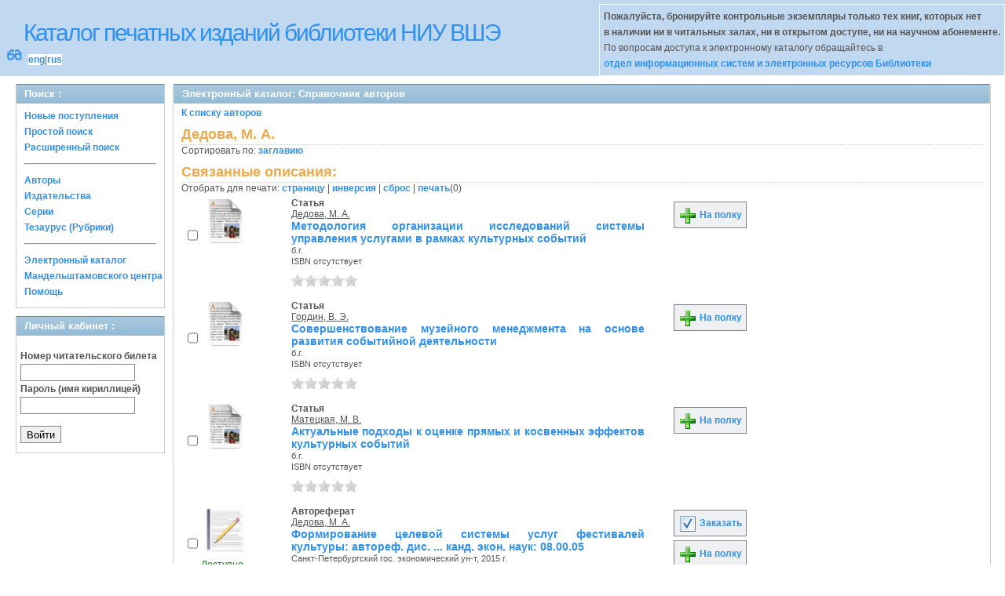

--- FILE ---
content_type: application/javascript
request_url: http://opac.hse.ru/absopac/app/webroot/js/img.js
body_size: 493
content:
function open_img_fullsize(src){
	var w = window.open('');
	//w.onload = function(){
		var img = w.document.createElement('img');
		img.style.display='block';
		img.style.margin='auto';
		img.style.maxHeight='100%';	
		
		var body = w.document.body;
		body.style.inset=0;
		body.style.position='absolute';
		body.style.display='flex';
		body.style.alignItems='center';
		body.style.justifyContent='center';	
		body.insertBefore(img, body.firstChild);

		img.src = src;
	//}
}